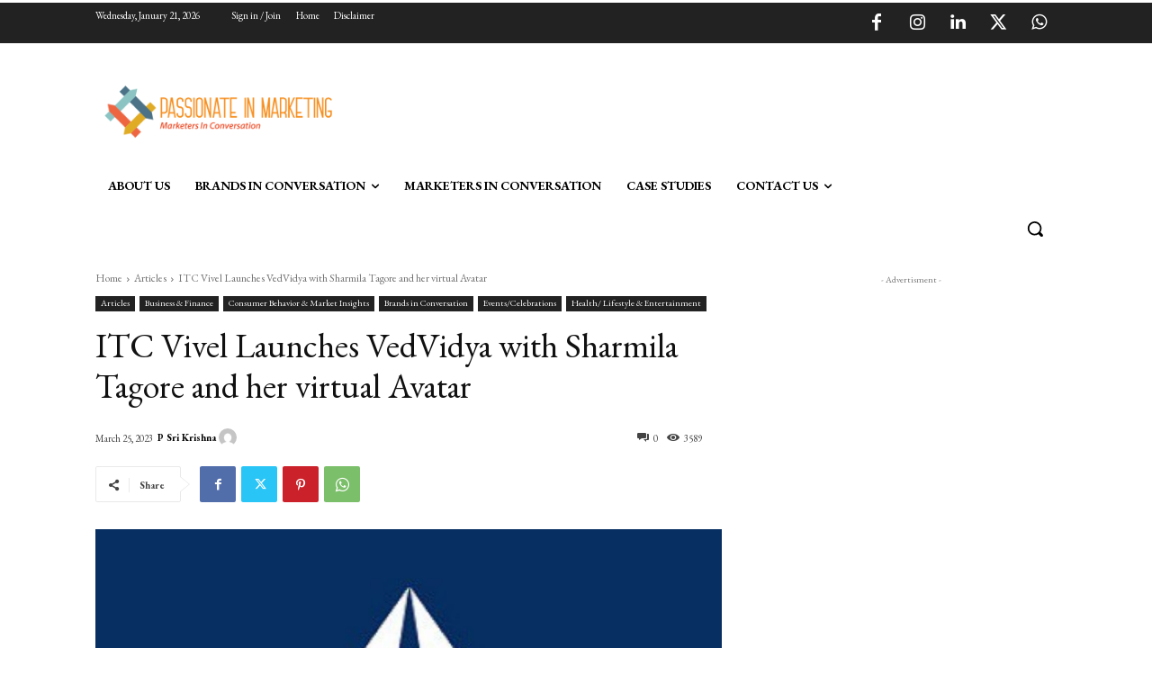

--- FILE ---
content_type: text/html; charset=utf-8
request_url: https://www.google.com/recaptcha/api2/aframe
body_size: 268
content:
<!DOCTYPE HTML><html><head><meta http-equiv="content-type" content="text/html; charset=UTF-8"></head><body><script nonce="D0S5T-ipZ7zRhHtB33u9EQ">/** Anti-fraud and anti-abuse applications only. See google.com/recaptcha */ try{var clients={'sodar':'https://pagead2.googlesyndication.com/pagead/sodar?'};window.addEventListener("message",function(a){try{if(a.source===window.parent){var b=JSON.parse(a.data);var c=clients[b['id']];if(c){var d=document.createElement('img');d.src=c+b['params']+'&rc='+(localStorage.getItem("rc::a")?sessionStorage.getItem("rc::b"):"");window.document.body.appendChild(d);sessionStorage.setItem("rc::e",parseInt(sessionStorage.getItem("rc::e")||0)+1);localStorage.setItem("rc::h",'1768973626094');}}}catch(b){}});window.parent.postMessage("_grecaptcha_ready", "*");}catch(b){}</script></body></html>